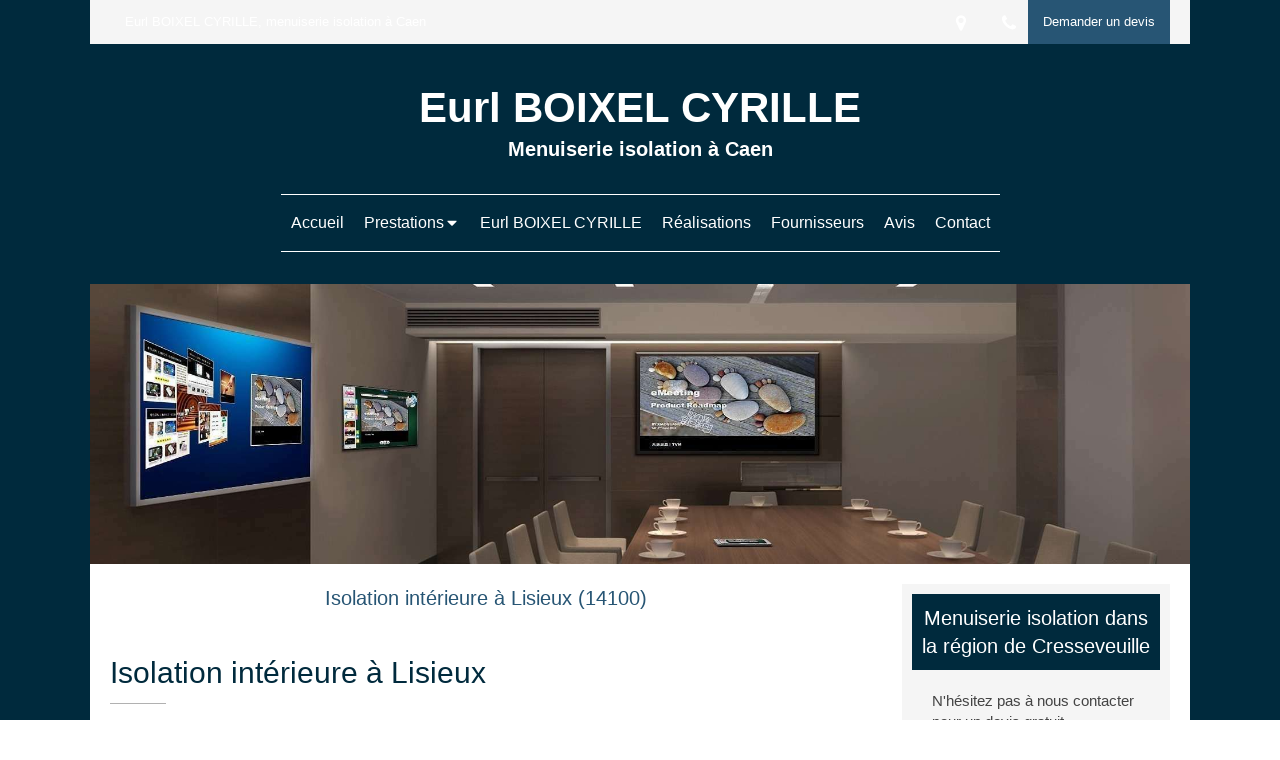

--- FILE ---
content_type: text/css
request_url: https://www.eurlboixelcyrille.fr/styles/pages/530793/1712684021/containers-specific-styles.css
body_size: 199
content:
.container_16061832_inner{background-repeat:no-repeat;-webkit-background-size:cover;-moz-background-size:cover;-o-background-size:cover;background-size:cover;background-position:center}@media (max-width: 992px){.container_16061832_inner{background-image:url(https://files.sbcdnsb.com/images/bGCkfiuRx_LG_QXyN_6gLQ/content/1580212788/1056126/1000/e241615a19275392981420200128-1736331-1053esl.jpeg)}}@media (max-width: 1199px){.container_16061832_inner{background-image:url(https://files.sbcdnsb.com/images/bGCkfiuRx_LG_QXyN_6gLQ/content/1580212788/1056126/1200/e241615a19275392981420200128-1736331-1053esl.jpeg)}}@media (min-width: 1200px){.container_16061832_inner{background-image:url(https://files.sbcdnsb.com/images/bGCkfiuRx_LG_QXyN_6gLQ/content/1580212788/1056126/2000/e241615a19275392981420200128-1736331-1053esl.jpeg)}}.container_16061987_inner{position:relative}.container_16061987_inner{background-repeat:no-repeat;-webkit-background-size:cover;-moz-background-size:cover;-o-background-size:cover;background-size:cover;background-position:center}.container_16061987_inner{background-image:url(https://files.sbcdnsb.com/images/bGCkfiuRx_LG_QXyN_6gLQ/content/1579858839/1056128/100/c65f67adbbef12aeba7320200124-2107185-19jftu7.jpeg)}.container_16061987_inner:before{content:"";position:absolute;top:0;bottom:0;left:0;right:0;opacity:0.9}
